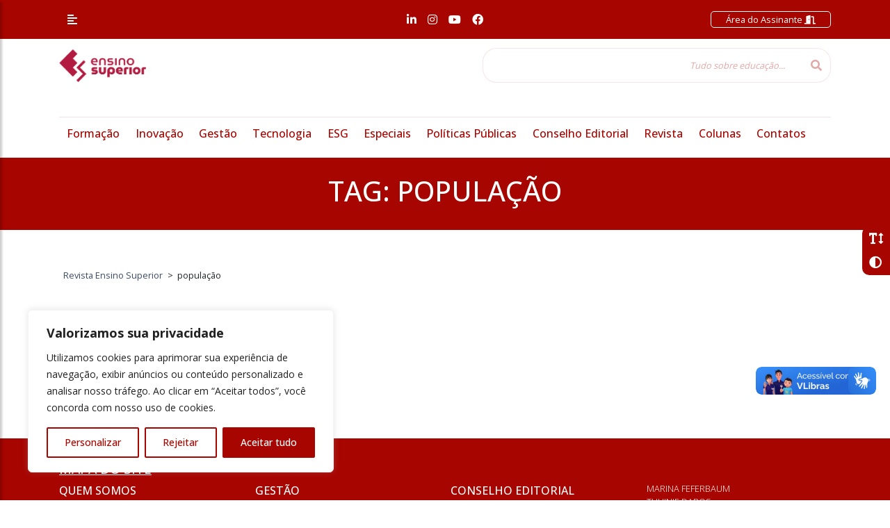

--- FILE ---
content_type: text/html; charset=UTF-8
request_url: https://revistaensinosuperior.com.br/tag/populacao/
body_size: 14950
content:
<!DOCTYPE html>
<html lang="pt-br" xmlns="http://www.w3.org/1999/html">

<head>

    <meta charset="utf-8">
    <meta name="viewport" content="width=device-width, initial-scale=1, shrink-to-fit=no">

    <!-- Facebook Pixel Code -->
    <script>
        !function(f,b,e,v,n,t,s)
        {if(f.fbq)return;n=f.fbq=function(){n.callMethod?
            n.callMethod.apply(n,arguments):n.queue.push(arguments)};
            if(!f._fbq)f._fbq=n;n.push=n;n.loaded=!0;n.version='2.0';
            n.queue=[];t=b.createElement(e);t.async=!0;
            t.src=v;s=b.getElementsByTagName(e)[0];
            s.parentNode.insertBefore(t,s)}(window, document,'script',
            'https://connect.facebook.net/en_US/fbevents.js');
        fbq('init', '1184163483227197');
        fbq('track', 'PageView');
    </script>
    <noscript>
        <img height="1" width="1"
             src="https://www.facebook.com/tr?id=1184163483227197&ev=PageView&noscript=1"/>
    </noscript>
    <!-- End Facebook Pixel Code -->

    <!-- Document Title -->
    <title>Notícias relacionadas a tag &quot;população&quot; | Revista Ensino Superior</title>

    <link rel="shortcut icon" type="image/ico" href="https://revistaensinosuperior.com.br/wp-content/themes/portalv1.0/img/logotipo_vermelho.png">


    <!-- Bootstrap core CSS -->
    <link href="https://revistaensinosuperior.com.br/wp-content/themes/portalv1.0/vendor/bootstrap/css/bootstrap.min.css" rel="stylesheet">

    <!-- Custom fonts for this template -->
    <link href="https://revistaensinosuperior.com.br/wp-content/themes/portalv1.0/vendor/fontawesome-free/css/all.min.css" rel="stylesheet">

    <!-- Custom css for this template -->
    <link href="https://revistaensinosuperior.com.br/wp-content/themes/portalv1.0/vendor/slick/slick.css" rel="stylesheet">
    <link href="https://revistaensinosuperior.com.br/wp-content/themes/portalv1.0/vendor/slick/slick-theme.css" rel="stylesheet">
    <link href="https://revistaensinosuperior.com.br/wp-content/themes/portalv1.0/vendor/animate/animate.css" rel="stylesheet">

    <!-- GOOGLE FONTS -->
    <link href="https://fonts.googleapis.com/css2?family=Open+Sans:wght@300;400;500;600;700;800&display=swap" rel="stylesheet">

    <!-- Our Custom CSS -->
    <link rel="stylesheet" href="https://revistaensinosuperior.com.br/wp-content/themes/portalv1.0/vendor/mCustomScrollbar/style.css?v=5">
    <!-- Scrollbar Custom CSS -->
    <link rel="stylesheet" href="https://revistaensinosuperior.com.br/wp-content/themes/portalv1.0/vendor/mCustomScrollbar/jquery.mCustomScrollbar.min.css">

    <!-- Bootstrap core JavaScript -->
    <script src="https://revistaensinosuperior.com.br/wp-content/themes/portalv1.0/vendor/jquery/jquery-2.2.4.min.js"></script>
    <script src="https://revistaensinosuperior.com.br/wp-content/themes/portalv1.0/vendor/bootstrap/js/bootstrap.bundle.min.js"></script>

    <!-- Custom styles for this template -->
    <link href="https://revistaensinosuperior.com.br/wp-content/themes/portalv1.0/style.css?v=35" rel="stylesheet">

    <meta name='robots' content='index, follow, max-image-preview:large, max-snippet:-1, max-video-preview:-1' />

	<!-- This site is optimized with the Yoast SEO plugin v24.2 - https://yoast.com/wordpress/plugins/seo/ -->
	<link rel="canonical" href="https://revistaensinosuperior.com.br/tag/populacao/" />
	<meta property="og:locale" content="pt_BR" />
	<meta property="og:type" content="article" />
	<meta property="og:title" content="população Archives - Revista Ensino Superior" />
	<meta property="og:url" content="https://revistaensinosuperior.com.br/tag/populacao/" />
	<meta property="og:site_name" content="Revista Ensino Superior" />
	<meta name="twitter:card" content="summary_large_image" />
	<script type="application/ld+json" class="yoast-schema-graph">{"@context":"https://schema.org","@graph":[{"@type":"CollectionPage","@id":"https://revistaensinosuperior.com.br/tag/populacao/","url":"https://revistaensinosuperior.com.br/tag/populacao/","name":"população Archives - Revista Ensino Superior","isPartOf":{"@id":"https://revistaensinosuperior.com.br/#website"},"primaryImageOfPage":{"@id":"https://revistaensinosuperior.com.br/tag/populacao/#primaryimage"},"image":{"@id":"https://revistaensinosuperior.com.br/tag/populacao/#primaryimage"},"thumbnailUrl":"https://revistaensinosuperior.com.br/wp-content/uploads/2016/07/books-1031699_1920.jpg","inLanguage":"pt-BR"},{"@type":"ImageObject","inLanguage":"pt-BR","@id":"https://revistaensinosuperior.com.br/tag/populacao/#primaryimage","url":"https://revistaensinosuperior.com.br/wp-content/uploads/2016/07/books-1031699_1920.jpg","contentUrl":"https://revistaensinosuperior.com.br/wp-content/uploads/2016/07/books-1031699_1920.jpg","width":1920,"height":1082,"caption":"Pixaby"},{"@type":"WebSite","@id":"https://revistaensinosuperior.com.br/#website","url":"https://revistaensinosuperior.com.br/","name":"Revista Ensino Superior","description":"","potentialAction":[{"@type":"SearchAction","target":{"@type":"EntryPoint","urlTemplate":"https://revistaensinosuperior.com.br/?s={search_term_string}"},"query-input":{"@type":"PropertyValueSpecification","valueRequired":true,"valueName":"search_term_string"}}],"inLanguage":"pt-BR"}]}</script>
	<!-- / Yoast SEO plugin. -->


<style id='wp-img-auto-sizes-contain-inline-css' type='text/css'>
img:is([sizes=auto i],[sizes^="auto," i]){contain-intrinsic-size:3000px 1500px}
/*# sourceURL=wp-img-auto-sizes-contain-inline-css */
</style>
<style id='classic-theme-styles-inline-css' type='text/css'>
/*! This file is auto-generated */
.wp-block-button__link{color:#fff;background-color:#32373c;border-radius:9999px;box-shadow:none;text-decoration:none;padding:calc(.667em + 2px) calc(1.333em + 2px);font-size:1.125em}.wp-block-file__button{background:#32373c;color:#fff;text-decoration:none}
/*# sourceURL=/wp-includes/css/classic-themes.min.css */
</style>
<script type="text/javascript" id="cookie-law-info-js-extra">
/* <![CDATA[ */
var _ckyConfig = {"_ipData":[],"_assetsURL":"https://revistaensinosuperior.com.br/wp-content/plugins/cookie-law-info/lite/frontend/images/","_publicURL":"https://revistaensinosuperior.com.br","_expiry":"365","_categories":[{"name":"Necess\u00e1rio","slug":"necessary","isNecessary":true,"ccpaDoNotSell":true,"cookies":[],"active":true,"defaultConsent":{"gdpr":true,"ccpa":true}},{"name":"Funcional","slug":"functional","isNecessary":false,"ccpaDoNotSell":true,"cookies":[],"active":true,"defaultConsent":{"gdpr":false,"ccpa":false}},{"name":"Anal\u00edticos","slug":"analytics","isNecessary":false,"ccpaDoNotSell":true,"cookies":[],"active":true,"defaultConsent":{"gdpr":false,"ccpa":false}},{"name":"Desempenho","slug":"performance","isNecessary":false,"ccpaDoNotSell":true,"cookies":[],"active":true,"defaultConsent":{"gdpr":false,"ccpa":false}},{"name":"An\u00fancio","slug":"advertisement","isNecessary":false,"ccpaDoNotSell":true,"cookies":[],"active":true,"defaultConsent":{"gdpr":false,"ccpa":false}}],"_activeLaw":"gdpr","_rootDomain":"","_block":"1","_showBanner":"1","_bannerConfig":{"settings":{"type":"box","preferenceCenterType":"popup","position":"bottom-left","applicableLaw":"gdpr"},"behaviours":{"reloadBannerOnAccept":false,"loadAnalyticsByDefault":false,"animations":{"onLoad":"animate","onHide":"sticky"}},"config":{"revisitConsent":{"status":true,"tag":"revisit-consent","position":"bottom-left","meta":{"url":"#"},"styles":{"background-color":"#A70600"},"elements":{"title":{"type":"text","tag":"revisit-consent-title","status":true,"styles":{"color":"#0056a7"}}}},"preferenceCenter":{"toggle":{"status":true,"tag":"detail-category-toggle","type":"toggle","states":{"active":{"styles":{"background-color":"#1863DC"}},"inactive":{"styles":{"background-color":"#D0D5D2"}}}}},"categoryPreview":{"status":false,"toggle":{"status":true,"tag":"detail-category-preview-toggle","type":"toggle","states":{"active":{"styles":{"background-color":"#1863DC"}},"inactive":{"styles":{"background-color":"#D0D5D2"}}}}},"videoPlaceholder":{"status":true,"styles":{"background-color":"#000000","border-color":"#000000","color":"#ffffff"}},"readMore":{"status":false,"tag":"readmore-button","type":"link","meta":{"noFollow":true,"newTab":true},"styles":{"color":"#A70600","background-color":"transparent","border-color":"transparent"}},"showMore":{"status":true,"tag":"show-desc-button","type":"button","styles":{"color":"#1863DC"}},"showLess":{"status":true,"tag":"hide-desc-button","type":"button","styles":{"color":"#1863DC"}},"alwaysActive":{"status":true,"tag":"always-active","styles":{"color":"#008000"}},"manualLinks":{"status":true,"tag":"manual-links","type":"link","styles":{"color":"#1863DC"}},"auditTable":{"status":true},"optOption":{"status":true,"toggle":{"status":true,"tag":"optout-option-toggle","type":"toggle","states":{"active":{"styles":{"background-color":"#1863dc"}},"inactive":{"styles":{"background-color":"#FFFFFF"}}}}}}},"_version":"3.3.6","_logConsent":"1","_tags":[{"tag":"accept-button","styles":{"color":"#FFFFFF","background-color":"#A70600","border-color":"#A70600"}},{"tag":"reject-button","styles":{"color":"#A70600","background-color":"transparent","border-color":"#A70600"}},{"tag":"settings-button","styles":{"color":"#A70600","background-color":"transparent","border-color":"#A70600"}},{"tag":"readmore-button","styles":{"color":"#A70600","background-color":"transparent","border-color":"transparent"}},{"tag":"donotsell-button","styles":{"color":"#1863DC","background-color":"transparent","border-color":"transparent"}},{"tag":"show-desc-button","styles":{"color":"#1863DC"}},{"tag":"hide-desc-button","styles":{"color":"#1863DC"}},{"tag":"cky-always-active","styles":[]},{"tag":"cky-link","styles":[]},{"tag":"accept-button","styles":{"color":"#FFFFFF","background-color":"#A70600","border-color":"#A70600"}},{"tag":"revisit-consent","styles":{"background-color":"#A70600"}}],"_shortCodes":[{"key":"cky_readmore","content":"\u003Ca href=\"#\" class=\"cky-policy\" aria-label=\"Pol\u00edtica de Cookies\" target=\"_blank\" rel=\"noopener\" data-cky-tag=\"readmore-button\"\u003EPol\u00edtica de Cookies\u003C/a\u003E","tag":"readmore-button","status":false,"attributes":{"rel":"nofollow","target":"_blank"}},{"key":"cky_show_desc","content":"\u003Cbutton class=\"cky-show-desc-btn\" data-cky-tag=\"show-desc-button\" aria-label=\"Mostrar mais\"\u003EMostrar mais\u003C/button\u003E","tag":"show-desc-button","status":true,"attributes":[]},{"key":"cky_hide_desc","content":"\u003Cbutton class=\"cky-show-desc-btn\" data-cky-tag=\"hide-desc-button\" aria-label=\"Mostrar menos\"\u003EMostrar menos\u003C/button\u003E","tag":"hide-desc-button","status":true,"attributes":[]},{"key":"cky_optout_show_desc","content":"[cky_optout_show_desc]","tag":"optout-show-desc-button","status":true,"attributes":[]},{"key":"cky_optout_hide_desc","content":"[cky_optout_hide_desc]","tag":"optout-hide-desc-button","status":true,"attributes":[]},{"key":"cky_category_toggle_label","content":"[cky_{{status}}_category_label] [cky_preference_{{category_slug}}_title]","tag":"","status":true,"attributes":[]},{"key":"cky_enable_category_label","content":"Habilitar","tag":"","status":true,"attributes":[]},{"key":"cky_disable_category_label","content":"Desabilitar","tag":"","status":true,"attributes":[]},{"key":"cky_video_placeholder","content":"\u003Cdiv class=\"video-placeholder-normal\" data-cky-tag=\"video-placeholder\" id=\"[UNIQUEID]\"\u003E\u003Cp class=\"video-placeholder-text-normal\" data-cky-tag=\"placeholder-title\"\u003EPor favor, aceite o consentimento do cookie\u003C/p\u003E\u003C/div\u003E","tag":"","status":true,"attributes":[]},{"key":"cky_enable_optout_label","content":"Habilitar","tag":"","status":true,"attributes":[]},{"key":"cky_disable_optout_label","content":"Desabilitar","tag":"","status":true,"attributes":[]},{"key":"cky_optout_toggle_label","content":"[cky_{{status}}_optout_label] [cky_optout_option_title]","tag":"","status":true,"attributes":[]},{"key":"cky_optout_option_title","content":"N\u00e3o venda ou compartilhe minhas informa\u00e7\u00f5es pessoais","tag":"","status":true,"attributes":[]},{"key":"cky_optout_close_label","content":"Fechar","tag":"","status":true,"attributes":[]},{"key":"cky_preference_close_label","content":"Fechar","tag":"","status":true,"attributes":[]}],"_rtl":"","_language":"pt-br","_providersToBlock":[]};
var _ckyStyles = {"css":".cky-overlay{background: #000000; opacity: 0.4; position: fixed; top: 0; left: 0; width: 100%; height: 100%; z-index: 99999999;}.cky-hide{display: none;}.cky-btn-revisit-wrapper{display: flex; align-items: center; justify-content: center; background: #0056a7; width: 45px; height: 45px; border-radius: 50%; position: fixed; z-index: 999999; cursor: pointer;}.cky-revisit-bottom-left{bottom: 15px; left: 15px;}.cky-revisit-bottom-right{bottom: 15px; right: 15px;}.cky-btn-revisit-wrapper .cky-btn-revisit{display: flex; align-items: center; justify-content: center; background: none; border: none; cursor: pointer; position: relative; margin: 0; padding: 0;}.cky-btn-revisit-wrapper .cky-btn-revisit img{max-width: fit-content; margin: 0; height: 30px; width: 30px;}.cky-revisit-bottom-left:hover::before{content: attr(data-tooltip); position: absolute; background: #4e4b66; color: #ffffff; left: calc(100% + 7px); font-size: 12px; line-height: 16px; width: max-content; padding: 4px 8px; border-radius: 4px;}.cky-revisit-bottom-left:hover::after{position: absolute; content: \"\"; border: 5px solid transparent; left: calc(100% + 2px); border-left-width: 0; border-right-color: #4e4b66;}.cky-revisit-bottom-right:hover::before{content: attr(data-tooltip); position: absolute; background: #4e4b66; color: #ffffff; right: calc(100% + 7px); font-size: 12px; line-height: 16px; width: max-content; padding: 4px 8px; border-radius: 4px;}.cky-revisit-bottom-right:hover::after{position: absolute; content: \"\"; border: 5px solid transparent; right: calc(100% + 2px); border-right-width: 0; border-left-color: #4e4b66;}.cky-revisit-hide{display: none;}.cky-consent-container{position: fixed; width: 440px; box-sizing: border-box; z-index: 9999999; border-radius: 6px;}.cky-consent-container .cky-consent-bar{background: #ffffff; border: 1px solid; padding: 20px 26px; box-shadow: 0 -1px 10px 0 #acabab4d; border-radius: 6px;}.cky-box-bottom-left{bottom: 40px; left: 40px;}.cky-box-bottom-right{bottom: 40px; right: 40px;}.cky-box-top-left{top: 40px; left: 40px;}.cky-box-top-right{top: 40px; right: 40px;}.cky-custom-brand-logo-wrapper .cky-custom-brand-logo{width: 100px; height: auto; margin: 0 0 12px 0;}.cky-notice .cky-title{color: #212121; font-weight: 700; font-size: 18px; line-height: 24px; margin: 0 0 12px 0;}.cky-notice-des *,.cky-preference-content-wrapper *,.cky-accordion-header-des *,.cky-gpc-wrapper .cky-gpc-desc *{font-size: 14px;}.cky-notice-des{color: #212121; font-size: 14px; line-height: 24px; font-weight: 400;}.cky-notice-des img{height: 25px; width: 25px;}.cky-consent-bar .cky-notice-des p,.cky-gpc-wrapper .cky-gpc-desc p,.cky-preference-body-wrapper .cky-preference-content-wrapper p,.cky-accordion-header-wrapper .cky-accordion-header-des p,.cky-cookie-des-table li div:last-child p{color: inherit; margin-top: 0; overflow-wrap: break-word;}.cky-notice-des P:last-child,.cky-preference-content-wrapper p:last-child,.cky-cookie-des-table li div:last-child p:last-child,.cky-gpc-wrapper .cky-gpc-desc p:last-child{margin-bottom: 0;}.cky-notice-des a.cky-policy,.cky-notice-des button.cky-policy{font-size: 14px; color: #1863dc; white-space: nowrap; cursor: pointer; background: transparent; border: 1px solid; text-decoration: underline;}.cky-notice-des button.cky-policy{padding: 0;}.cky-notice-des a.cky-policy:focus-visible,.cky-notice-des button.cky-policy:focus-visible,.cky-preference-content-wrapper .cky-show-desc-btn:focus-visible,.cky-accordion-header .cky-accordion-btn:focus-visible,.cky-preference-header .cky-btn-close:focus-visible,.cky-switch input[type=\"checkbox\"]:focus-visible,.cky-footer-wrapper a:focus-visible,.cky-btn:focus-visible{outline: 2px solid #1863dc; outline-offset: 2px;}.cky-btn:focus:not(:focus-visible),.cky-accordion-header .cky-accordion-btn:focus:not(:focus-visible),.cky-preference-content-wrapper .cky-show-desc-btn:focus:not(:focus-visible),.cky-btn-revisit-wrapper .cky-btn-revisit:focus:not(:focus-visible),.cky-preference-header .cky-btn-close:focus:not(:focus-visible),.cky-consent-bar .cky-banner-btn-close:focus:not(:focus-visible){outline: 0;}button.cky-show-desc-btn:not(:hover):not(:active){color: #1863dc; background: transparent;}button.cky-accordion-btn:not(:hover):not(:active),button.cky-banner-btn-close:not(:hover):not(:active),button.cky-btn-revisit:not(:hover):not(:active),button.cky-btn-close:not(:hover):not(:active){background: transparent;}.cky-consent-bar button:hover,.cky-modal.cky-modal-open button:hover,.cky-consent-bar button:focus,.cky-modal.cky-modal-open button:focus{text-decoration: none;}.cky-notice-btn-wrapper{display: flex; justify-content: flex-start; align-items: center; flex-wrap: wrap; margin-top: 16px;}.cky-notice-btn-wrapper .cky-btn{text-shadow: none; box-shadow: none;}.cky-btn{flex: auto; max-width: 100%; font-size: 14px; font-family: inherit; line-height: 24px; padding: 8px; font-weight: 500; margin: 0 8px 0 0; border-radius: 2px; cursor: pointer; text-align: center; text-transform: none; min-height: 0;}.cky-btn:hover{opacity: 0.8;}.cky-btn-customize{color: #1863dc; background: transparent; border: 2px solid #1863dc;}.cky-btn-reject{color: #1863dc; background: transparent; border: 2px solid #1863dc;}.cky-btn-accept{background: #1863dc; color: #ffffff; border: 2px solid #1863dc;}.cky-btn:last-child{margin-right: 0;}@media (max-width: 576px){.cky-box-bottom-left{bottom: 0; left: 0;}.cky-box-bottom-right{bottom: 0; right: 0;}.cky-box-top-left{top: 0; left: 0;}.cky-box-top-right{top: 0; right: 0;}}@media (max-width: 440px){.cky-box-bottom-left, .cky-box-bottom-right, .cky-box-top-left, .cky-box-top-right{width: 100%; max-width: 100%;}.cky-consent-container .cky-consent-bar{padding: 20px 0;}.cky-custom-brand-logo-wrapper, .cky-notice .cky-title, .cky-notice-des, .cky-notice-btn-wrapper{padding: 0 24px;}.cky-notice-des{max-height: 40vh; overflow-y: scroll;}.cky-notice-btn-wrapper{flex-direction: column; margin-top: 0;}.cky-btn{width: 100%; margin: 10px 0 0 0;}.cky-notice-btn-wrapper .cky-btn-customize{order: 2;}.cky-notice-btn-wrapper .cky-btn-reject{order: 3;}.cky-notice-btn-wrapper .cky-btn-accept{order: 1; margin-top: 16px;}}@media (max-width: 352px){.cky-notice .cky-title{font-size: 16px;}.cky-notice-des *{font-size: 12px;}.cky-notice-des, .cky-btn{font-size: 12px;}}.cky-modal.cky-modal-open{display: flex; visibility: visible; -webkit-transform: translate(-50%, -50%); -moz-transform: translate(-50%, -50%); -ms-transform: translate(-50%, -50%); -o-transform: translate(-50%, -50%); transform: translate(-50%, -50%); top: 50%; left: 50%; transition: all 1s ease;}.cky-modal{box-shadow: 0 32px 68px rgba(0, 0, 0, 0.3); margin: 0 auto; position: fixed; max-width: 100%; background: #ffffff; top: 50%; box-sizing: border-box; border-radius: 6px; z-index: 999999999; color: #212121; -webkit-transform: translate(-50%, 100%); -moz-transform: translate(-50%, 100%); -ms-transform: translate(-50%, 100%); -o-transform: translate(-50%, 100%); transform: translate(-50%, 100%); visibility: hidden; transition: all 0s ease;}.cky-preference-center{max-height: 79vh; overflow: hidden; width: 845px; overflow: hidden; flex: 1 1 0; display: flex; flex-direction: column; border-radius: 6px;}.cky-preference-header{display: flex; align-items: center; justify-content: space-between; padding: 22px 24px; border-bottom: 1px solid;}.cky-preference-header .cky-preference-title{font-size: 18px; font-weight: 700; line-height: 24px;}.cky-preference-header .cky-btn-close{margin: 0; cursor: pointer; vertical-align: middle; padding: 0; background: none; border: none; width: auto; height: auto; min-height: 0; line-height: 0; text-shadow: none; box-shadow: none;}.cky-preference-header .cky-btn-close img{margin: 0; height: 10px; width: 10px;}.cky-preference-body-wrapper{padding: 0 24px; flex: 1; overflow: auto; box-sizing: border-box;}.cky-preference-content-wrapper,.cky-gpc-wrapper .cky-gpc-desc{font-size: 14px; line-height: 24px; font-weight: 400; padding: 12px 0;}.cky-preference-content-wrapper{border-bottom: 1px solid;}.cky-preference-content-wrapper img{height: 25px; width: 25px;}.cky-preference-content-wrapper .cky-show-desc-btn{font-size: 14px; font-family: inherit; color: #1863dc; text-decoration: none; line-height: 24px; padding: 0; margin: 0; white-space: nowrap; cursor: pointer; background: transparent; border-color: transparent; text-transform: none; min-height: 0; text-shadow: none; box-shadow: none;}.cky-accordion-wrapper{margin-bottom: 10px;}.cky-accordion{border-bottom: 1px solid;}.cky-accordion:last-child{border-bottom: none;}.cky-accordion .cky-accordion-item{display: flex; margin-top: 10px;}.cky-accordion .cky-accordion-body{display: none;}.cky-accordion.cky-accordion-active .cky-accordion-body{display: block; padding: 0 22px; margin-bottom: 16px;}.cky-accordion-header-wrapper{cursor: pointer; width: 100%;}.cky-accordion-item .cky-accordion-header{display: flex; justify-content: space-between; align-items: center;}.cky-accordion-header .cky-accordion-btn{font-size: 16px; font-family: inherit; color: #212121; line-height: 24px; background: none; border: none; font-weight: 700; padding: 0; margin: 0; cursor: pointer; text-transform: none; min-height: 0; text-shadow: none; box-shadow: none;}.cky-accordion-header .cky-always-active{color: #008000; font-weight: 600; line-height: 24px; font-size: 14px;}.cky-accordion-header-des{font-size: 14px; line-height: 24px; margin: 10px 0 16px 0;}.cky-accordion-chevron{margin-right: 22px; position: relative; cursor: pointer;}.cky-accordion-chevron-hide{display: none;}.cky-accordion .cky-accordion-chevron i::before{content: \"\"; position: absolute; border-right: 1.4px solid; border-bottom: 1.4px solid; border-color: inherit; height: 6px; width: 6px; -webkit-transform: rotate(-45deg); -moz-transform: rotate(-45deg); -ms-transform: rotate(-45deg); -o-transform: rotate(-45deg); transform: rotate(-45deg); transition: all 0.2s ease-in-out; top: 8px;}.cky-accordion.cky-accordion-active .cky-accordion-chevron i::before{-webkit-transform: rotate(45deg); -moz-transform: rotate(45deg); -ms-transform: rotate(45deg); -o-transform: rotate(45deg); transform: rotate(45deg);}.cky-audit-table{background: #f4f4f4; border-radius: 6px;}.cky-audit-table .cky-empty-cookies-text{color: inherit; font-size: 12px; line-height: 24px; margin: 0; padding: 10px;}.cky-audit-table .cky-cookie-des-table{font-size: 12px; line-height: 24px; font-weight: normal; padding: 15px 10px; border-bottom: 1px solid; border-bottom-color: inherit; margin: 0;}.cky-audit-table .cky-cookie-des-table:last-child{border-bottom: none;}.cky-audit-table .cky-cookie-des-table li{list-style-type: none; display: flex; padding: 3px 0;}.cky-audit-table .cky-cookie-des-table li:first-child{padding-top: 0;}.cky-cookie-des-table li div:first-child{width: 100px; font-weight: 600; word-break: break-word; word-wrap: break-word;}.cky-cookie-des-table li div:last-child{flex: 1; word-break: break-word; word-wrap: break-word; margin-left: 8px;}.cky-footer-shadow{display: block; width: 100%; height: 40px; background: linear-gradient(180deg, rgba(255, 255, 255, 0) 0%, #ffffff 100%); position: absolute; bottom: calc(100% - 1px);}.cky-footer-wrapper{position: relative;}.cky-prefrence-btn-wrapper{display: flex; flex-wrap: wrap; align-items: center; justify-content: center; padding: 22px 24px; border-top: 1px solid;}.cky-prefrence-btn-wrapper .cky-btn{flex: auto; max-width: 100%; text-shadow: none; box-shadow: none;}.cky-btn-preferences{color: #1863dc; background: transparent; border: 2px solid #1863dc;}.cky-preference-header,.cky-preference-body-wrapper,.cky-preference-content-wrapper,.cky-accordion-wrapper,.cky-accordion,.cky-accordion-wrapper,.cky-footer-wrapper,.cky-prefrence-btn-wrapper{border-color: inherit;}@media (max-width: 845px){.cky-modal{max-width: calc(100% - 16px);}}@media (max-width: 576px){.cky-modal{max-width: 100%;}.cky-preference-center{max-height: 100vh;}.cky-prefrence-btn-wrapper{flex-direction: column;}.cky-accordion.cky-accordion-active .cky-accordion-body{padding-right: 0;}.cky-prefrence-btn-wrapper .cky-btn{width: 100%; margin: 10px 0 0 0;}.cky-prefrence-btn-wrapper .cky-btn-reject{order: 3;}.cky-prefrence-btn-wrapper .cky-btn-accept{order: 1; margin-top: 0;}.cky-prefrence-btn-wrapper .cky-btn-preferences{order: 2;}}@media (max-width: 425px){.cky-accordion-chevron{margin-right: 15px;}.cky-notice-btn-wrapper{margin-top: 0;}.cky-accordion.cky-accordion-active .cky-accordion-body{padding: 0 15px;}}@media (max-width: 352px){.cky-preference-header .cky-preference-title{font-size: 16px;}.cky-preference-header{padding: 16px 24px;}.cky-preference-content-wrapper *, .cky-accordion-header-des *{font-size: 12px;}.cky-preference-content-wrapper, .cky-preference-content-wrapper .cky-show-more, .cky-accordion-header .cky-always-active, .cky-accordion-header-des, .cky-preference-content-wrapper .cky-show-desc-btn, .cky-notice-des a.cky-policy{font-size: 12px;}.cky-accordion-header .cky-accordion-btn{font-size: 14px;}}.cky-switch{display: flex;}.cky-switch input[type=\"checkbox\"]{position: relative; width: 44px; height: 24px; margin: 0; background: #d0d5d2; -webkit-appearance: none; border-radius: 50px; cursor: pointer; outline: 0; border: none; top: 0;}.cky-switch input[type=\"checkbox\"]:checked{background: #1863dc;}.cky-switch input[type=\"checkbox\"]:before{position: absolute; content: \"\"; height: 20px; width: 20px; left: 2px; bottom: 2px; border-radius: 50%; background-color: white; -webkit-transition: 0.4s; transition: 0.4s; margin: 0;}.cky-switch input[type=\"checkbox\"]:after{display: none;}.cky-switch input[type=\"checkbox\"]:checked:before{-webkit-transform: translateX(20px); -ms-transform: translateX(20px); transform: translateX(20px);}@media (max-width: 425px){.cky-switch input[type=\"checkbox\"]{width: 38px; height: 21px;}.cky-switch input[type=\"checkbox\"]:before{height: 17px; width: 17px;}.cky-switch input[type=\"checkbox\"]:checked:before{-webkit-transform: translateX(17px); -ms-transform: translateX(17px); transform: translateX(17px);}}.cky-consent-bar .cky-banner-btn-close{position: absolute; right: 9px; top: 5px; background: none; border: none; cursor: pointer; padding: 0; margin: 0; min-height: 0; line-height: 0; height: auto; width: auto; text-shadow: none; box-shadow: none;}.cky-consent-bar .cky-banner-btn-close img{height: 9px; width: 9px; margin: 0;}.cky-notice-group{font-size: 14px; line-height: 24px; font-weight: 400; color: #212121;}.cky-notice-btn-wrapper .cky-btn-do-not-sell{font-size: 14px; line-height: 24px; padding: 6px 0; margin: 0; font-weight: 500; background: none; border-radius: 2px; border: none; cursor: pointer; text-align: left; color: #1863dc; background: transparent; border-color: transparent; box-shadow: none; text-shadow: none;}.cky-consent-bar .cky-banner-btn-close:focus-visible,.cky-notice-btn-wrapper .cky-btn-do-not-sell:focus-visible,.cky-opt-out-btn-wrapper .cky-btn:focus-visible,.cky-opt-out-checkbox-wrapper input[type=\"checkbox\"].cky-opt-out-checkbox:focus-visible{outline: 2px solid #1863dc; outline-offset: 2px;}@media (max-width: 440px){.cky-consent-container{width: 100%;}}@media (max-width: 352px){.cky-notice-des a.cky-policy, .cky-notice-btn-wrapper .cky-btn-do-not-sell{font-size: 12px;}}.cky-opt-out-wrapper{padding: 12px 0;}.cky-opt-out-wrapper .cky-opt-out-checkbox-wrapper{display: flex; align-items: center;}.cky-opt-out-checkbox-wrapper .cky-opt-out-checkbox-label{font-size: 16px; font-weight: 700; line-height: 24px; margin: 0 0 0 12px; cursor: pointer;}.cky-opt-out-checkbox-wrapper input[type=\"checkbox\"].cky-opt-out-checkbox{background-color: #ffffff; border: 1px solid black; width: 20px; height: 18.5px; margin: 0; -webkit-appearance: none; position: relative; display: flex; align-items: center; justify-content: center; border-radius: 2px; cursor: pointer;}.cky-opt-out-checkbox-wrapper input[type=\"checkbox\"].cky-opt-out-checkbox:checked{background-color: #1863dc; border: none;}.cky-opt-out-checkbox-wrapper input[type=\"checkbox\"].cky-opt-out-checkbox:checked::after{left: 6px; bottom: 4px; width: 7px; height: 13px; border: solid #ffffff; border-width: 0 3px 3px 0; border-radius: 2px; -webkit-transform: rotate(45deg); -ms-transform: rotate(45deg); transform: rotate(45deg); content: \"\"; position: absolute; box-sizing: border-box;}.cky-opt-out-checkbox-wrapper.cky-disabled .cky-opt-out-checkbox-label,.cky-opt-out-checkbox-wrapper.cky-disabled input[type=\"checkbox\"].cky-opt-out-checkbox{cursor: no-drop;}.cky-gpc-wrapper{margin: 0 0 0 32px;}.cky-footer-wrapper .cky-opt-out-btn-wrapper{display: flex; flex-wrap: wrap; align-items: center; justify-content: center; padding: 22px 24px;}.cky-opt-out-btn-wrapper .cky-btn{flex: auto; max-width: 100%; text-shadow: none; box-shadow: none;}.cky-opt-out-btn-wrapper .cky-btn-cancel{border: 1px solid #dedfe0; background: transparent; color: #858585;}.cky-opt-out-btn-wrapper .cky-btn-confirm{background: #1863dc; color: #ffffff; border: 1px solid #1863dc;}@media (max-width: 352px){.cky-opt-out-checkbox-wrapper .cky-opt-out-checkbox-label{font-size: 14px;}.cky-gpc-wrapper .cky-gpc-desc, .cky-gpc-wrapper .cky-gpc-desc *{font-size: 12px;}.cky-opt-out-checkbox-wrapper input[type=\"checkbox\"].cky-opt-out-checkbox{width: 16px; height: 16px;}.cky-opt-out-checkbox-wrapper input[type=\"checkbox\"].cky-opt-out-checkbox:checked::after{left: 5px; bottom: 4px; width: 3px; height: 9px;}.cky-gpc-wrapper{margin: 0 0 0 28px;}}.video-placeholder-youtube{background-size: 100% 100%; background-position: center; background-repeat: no-repeat; background-color: #b2b0b059; position: relative; display: flex; align-items: center; justify-content: center; max-width: 100%;}.video-placeholder-text-youtube{text-align: center; align-items: center; padding: 10px 16px; background-color: #000000cc; color: #ffffff; border: 1px solid; border-radius: 2px; cursor: pointer;}.video-placeholder-normal{background-image: url(\"/wp-content/plugins/cookie-law-info/lite/frontend/images/placeholder.svg\"); background-size: 80px; background-position: center; background-repeat: no-repeat; background-color: #b2b0b059; position: relative; display: flex; align-items: flex-end; justify-content: center; max-width: 100%;}.video-placeholder-text-normal{align-items: center; padding: 10px 16px; text-align: center; border: 1px solid; border-radius: 2px; cursor: pointer;}.cky-rtl{direction: rtl; text-align: right;}.cky-rtl .cky-banner-btn-close{left: 9px; right: auto;}.cky-rtl .cky-notice-btn-wrapper .cky-btn:last-child{margin-right: 8px;}.cky-rtl .cky-notice-btn-wrapper .cky-btn:first-child{margin-right: 0;}.cky-rtl .cky-notice-btn-wrapper{margin-left: 0; margin-right: 15px;}.cky-rtl .cky-prefrence-btn-wrapper .cky-btn{margin-right: 8px;}.cky-rtl .cky-prefrence-btn-wrapper .cky-btn:first-child{margin-right: 0;}.cky-rtl .cky-accordion .cky-accordion-chevron i::before{border: none; border-left: 1.4px solid; border-top: 1.4px solid; left: 12px;}.cky-rtl .cky-accordion.cky-accordion-active .cky-accordion-chevron i::before{-webkit-transform: rotate(-135deg); -moz-transform: rotate(-135deg); -ms-transform: rotate(-135deg); -o-transform: rotate(-135deg); transform: rotate(-135deg);}@media (max-width: 768px){.cky-rtl .cky-notice-btn-wrapper{margin-right: 0;}}@media (max-width: 576px){.cky-rtl .cky-notice-btn-wrapper .cky-btn:last-child{margin-right: 0;}.cky-rtl .cky-prefrence-btn-wrapper .cky-btn{margin-right: 0;}.cky-rtl .cky-accordion.cky-accordion-active .cky-accordion-body{padding: 0 22px 0 0;}}@media (max-width: 425px){.cky-rtl .cky-accordion.cky-accordion-active .cky-accordion-body{padding: 0 15px 0 0;}}.cky-rtl .cky-opt-out-btn-wrapper .cky-btn{margin-right: 12px;}.cky-rtl .cky-opt-out-btn-wrapper .cky-btn:first-child{margin-right: 0;}.cky-rtl .cky-opt-out-checkbox-wrapper .cky-opt-out-checkbox-label{margin: 0 12px 0 0;}"};
//# sourceURL=cookie-law-info-js-extra
/* ]]> */
</script>
<script type="text/javascript" src="https://revistaensinosuperior.com.br/wp-content/plugins/cookie-law-info/lite/frontend/js/script.min.js?ver=3.3.6" id="cookie-law-info-js"></script>
<meta name="generator" content="WordPress 6.9" />
<style id="cky-style-inline">[data-cky-tag]{visibility:hidden;}</style><link rel="icon" href="https://revistaensinosuperior.com.br/wp-content/uploads/2025/09/cropped-logotipo_vermelho-32x32.png" sizes="32x32" />
<link rel="icon" href="https://revistaensinosuperior.com.br/wp-content/uploads/2025/09/cropped-logotipo_vermelho-192x192.png" sizes="192x192" />
<link rel="apple-touch-icon" href="https://revistaensinosuperior.com.br/wp-content/uploads/2025/09/cropped-logotipo_vermelho-180x180.png" />
<meta name="msapplication-TileImage" content="https://revistaensinosuperior.com.br/wp-content/uploads/2025/09/cropped-logotipo_vermelho-270x270.png" />

    <!-- Google tag (gtag.js) -->
    <script async src="https://www.googletagmanager.com/gtag/js?id=G-64TLFWV6VX"></script>
    <script>
        window.dataLayer = window.dataLayer || [];
        function gtag(){dataLayer.push(arguments);}
        gtag('js', new Date());

        gtag('config', 'G-64TLFWV6VX');
    </script>

    <!-- Google Tag Manager -->
    <script>(function(w,d,s,l,i){w[l]=w[l]||[];w[l].push({'gtm.start':
                new Date().getTime(),event:'gtm.js'});var f=d.getElementsByTagName(s)[0],
            j=d.createElement(s),dl=l!='dataLayer'?'&l='+l:'';j.async=true;j.src=
            'https://www.googletagmanager.com/gtm.js?id='+i+dl;f.parentNode.insertBefore(j,f);
        })(window,document,'script','dataLayer','GTM-KWDSFQ2');</script>
    <!-- End Google Tag Manager -->

<style id='global-styles-inline-css' type='text/css'>
:root{--wp--preset--aspect-ratio--square: 1;--wp--preset--aspect-ratio--4-3: 4/3;--wp--preset--aspect-ratio--3-4: 3/4;--wp--preset--aspect-ratio--3-2: 3/2;--wp--preset--aspect-ratio--2-3: 2/3;--wp--preset--aspect-ratio--16-9: 16/9;--wp--preset--aspect-ratio--9-16: 9/16;--wp--preset--color--black: #000000;--wp--preset--color--cyan-bluish-gray: #abb8c3;--wp--preset--color--white: #ffffff;--wp--preset--color--pale-pink: #f78da7;--wp--preset--color--vivid-red: #cf2e2e;--wp--preset--color--luminous-vivid-orange: #ff6900;--wp--preset--color--luminous-vivid-amber: #fcb900;--wp--preset--color--light-green-cyan: #7bdcb5;--wp--preset--color--vivid-green-cyan: #00d084;--wp--preset--color--pale-cyan-blue: #8ed1fc;--wp--preset--color--vivid-cyan-blue: #0693e3;--wp--preset--color--vivid-purple: #9b51e0;--wp--preset--gradient--vivid-cyan-blue-to-vivid-purple: linear-gradient(135deg,rgb(6,147,227) 0%,rgb(155,81,224) 100%);--wp--preset--gradient--light-green-cyan-to-vivid-green-cyan: linear-gradient(135deg,rgb(122,220,180) 0%,rgb(0,208,130) 100%);--wp--preset--gradient--luminous-vivid-amber-to-luminous-vivid-orange: linear-gradient(135deg,rgb(252,185,0) 0%,rgb(255,105,0) 100%);--wp--preset--gradient--luminous-vivid-orange-to-vivid-red: linear-gradient(135deg,rgb(255,105,0) 0%,rgb(207,46,46) 100%);--wp--preset--gradient--very-light-gray-to-cyan-bluish-gray: linear-gradient(135deg,rgb(238,238,238) 0%,rgb(169,184,195) 100%);--wp--preset--gradient--cool-to-warm-spectrum: linear-gradient(135deg,rgb(74,234,220) 0%,rgb(151,120,209) 20%,rgb(207,42,186) 40%,rgb(238,44,130) 60%,rgb(251,105,98) 80%,rgb(254,248,76) 100%);--wp--preset--gradient--blush-light-purple: linear-gradient(135deg,rgb(255,206,236) 0%,rgb(152,150,240) 100%);--wp--preset--gradient--blush-bordeaux: linear-gradient(135deg,rgb(254,205,165) 0%,rgb(254,45,45) 50%,rgb(107,0,62) 100%);--wp--preset--gradient--luminous-dusk: linear-gradient(135deg,rgb(255,203,112) 0%,rgb(199,81,192) 50%,rgb(65,88,208) 100%);--wp--preset--gradient--pale-ocean: linear-gradient(135deg,rgb(255,245,203) 0%,rgb(182,227,212) 50%,rgb(51,167,181) 100%);--wp--preset--gradient--electric-grass: linear-gradient(135deg,rgb(202,248,128) 0%,rgb(113,206,126) 100%);--wp--preset--gradient--midnight: linear-gradient(135deg,rgb(2,3,129) 0%,rgb(40,116,252) 100%);--wp--preset--font-size--small: 13px;--wp--preset--font-size--medium: 20px;--wp--preset--font-size--large: 36px;--wp--preset--font-size--x-large: 42px;--wp--preset--spacing--20: 0.44rem;--wp--preset--spacing--30: 0.67rem;--wp--preset--spacing--40: 1rem;--wp--preset--spacing--50: 1.5rem;--wp--preset--spacing--60: 2.25rem;--wp--preset--spacing--70: 3.38rem;--wp--preset--spacing--80: 5.06rem;--wp--preset--shadow--natural: 6px 6px 9px rgba(0, 0, 0, 0.2);--wp--preset--shadow--deep: 12px 12px 50px rgba(0, 0, 0, 0.4);--wp--preset--shadow--sharp: 6px 6px 0px rgba(0, 0, 0, 0.2);--wp--preset--shadow--outlined: 6px 6px 0px -3px rgb(255, 255, 255), 6px 6px rgb(0, 0, 0);--wp--preset--shadow--crisp: 6px 6px 0px rgb(0, 0, 0);}:where(.is-layout-flex){gap: 0.5em;}:where(.is-layout-grid){gap: 0.5em;}body .is-layout-flex{display: flex;}.is-layout-flex{flex-wrap: wrap;align-items: center;}.is-layout-flex > :is(*, div){margin: 0;}body .is-layout-grid{display: grid;}.is-layout-grid > :is(*, div){margin: 0;}:where(.wp-block-columns.is-layout-flex){gap: 2em;}:where(.wp-block-columns.is-layout-grid){gap: 2em;}:where(.wp-block-post-template.is-layout-flex){gap: 1.25em;}:where(.wp-block-post-template.is-layout-grid){gap: 1.25em;}.has-black-color{color: var(--wp--preset--color--black) !important;}.has-cyan-bluish-gray-color{color: var(--wp--preset--color--cyan-bluish-gray) !important;}.has-white-color{color: var(--wp--preset--color--white) !important;}.has-pale-pink-color{color: var(--wp--preset--color--pale-pink) !important;}.has-vivid-red-color{color: var(--wp--preset--color--vivid-red) !important;}.has-luminous-vivid-orange-color{color: var(--wp--preset--color--luminous-vivid-orange) !important;}.has-luminous-vivid-amber-color{color: var(--wp--preset--color--luminous-vivid-amber) !important;}.has-light-green-cyan-color{color: var(--wp--preset--color--light-green-cyan) !important;}.has-vivid-green-cyan-color{color: var(--wp--preset--color--vivid-green-cyan) !important;}.has-pale-cyan-blue-color{color: var(--wp--preset--color--pale-cyan-blue) !important;}.has-vivid-cyan-blue-color{color: var(--wp--preset--color--vivid-cyan-blue) !important;}.has-vivid-purple-color{color: var(--wp--preset--color--vivid-purple) !important;}.has-black-background-color{background-color: var(--wp--preset--color--black) !important;}.has-cyan-bluish-gray-background-color{background-color: var(--wp--preset--color--cyan-bluish-gray) !important;}.has-white-background-color{background-color: var(--wp--preset--color--white) !important;}.has-pale-pink-background-color{background-color: var(--wp--preset--color--pale-pink) !important;}.has-vivid-red-background-color{background-color: var(--wp--preset--color--vivid-red) !important;}.has-luminous-vivid-orange-background-color{background-color: var(--wp--preset--color--luminous-vivid-orange) !important;}.has-luminous-vivid-amber-background-color{background-color: var(--wp--preset--color--luminous-vivid-amber) !important;}.has-light-green-cyan-background-color{background-color: var(--wp--preset--color--light-green-cyan) !important;}.has-vivid-green-cyan-background-color{background-color: var(--wp--preset--color--vivid-green-cyan) !important;}.has-pale-cyan-blue-background-color{background-color: var(--wp--preset--color--pale-cyan-blue) !important;}.has-vivid-cyan-blue-background-color{background-color: var(--wp--preset--color--vivid-cyan-blue) !important;}.has-vivid-purple-background-color{background-color: var(--wp--preset--color--vivid-purple) !important;}.has-black-border-color{border-color: var(--wp--preset--color--black) !important;}.has-cyan-bluish-gray-border-color{border-color: var(--wp--preset--color--cyan-bluish-gray) !important;}.has-white-border-color{border-color: var(--wp--preset--color--white) !important;}.has-pale-pink-border-color{border-color: var(--wp--preset--color--pale-pink) !important;}.has-vivid-red-border-color{border-color: var(--wp--preset--color--vivid-red) !important;}.has-luminous-vivid-orange-border-color{border-color: var(--wp--preset--color--luminous-vivid-orange) !important;}.has-luminous-vivid-amber-border-color{border-color: var(--wp--preset--color--luminous-vivid-amber) !important;}.has-light-green-cyan-border-color{border-color: var(--wp--preset--color--light-green-cyan) !important;}.has-vivid-green-cyan-border-color{border-color: var(--wp--preset--color--vivid-green-cyan) !important;}.has-pale-cyan-blue-border-color{border-color: var(--wp--preset--color--pale-cyan-blue) !important;}.has-vivid-cyan-blue-border-color{border-color: var(--wp--preset--color--vivid-cyan-blue) !important;}.has-vivid-purple-border-color{border-color: var(--wp--preset--color--vivid-purple) !important;}.has-vivid-cyan-blue-to-vivid-purple-gradient-background{background: var(--wp--preset--gradient--vivid-cyan-blue-to-vivid-purple) !important;}.has-light-green-cyan-to-vivid-green-cyan-gradient-background{background: var(--wp--preset--gradient--light-green-cyan-to-vivid-green-cyan) !important;}.has-luminous-vivid-amber-to-luminous-vivid-orange-gradient-background{background: var(--wp--preset--gradient--luminous-vivid-amber-to-luminous-vivid-orange) !important;}.has-luminous-vivid-orange-to-vivid-red-gradient-background{background: var(--wp--preset--gradient--luminous-vivid-orange-to-vivid-red) !important;}.has-very-light-gray-to-cyan-bluish-gray-gradient-background{background: var(--wp--preset--gradient--very-light-gray-to-cyan-bluish-gray) !important;}.has-cool-to-warm-spectrum-gradient-background{background: var(--wp--preset--gradient--cool-to-warm-spectrum) !important;}.has-blush-light-purple-gradient-background{background: var(--wp--preset--gradient--blush-light-purple) !important;}.has-blush-bordeaux-gradient-background{background: var(--wp--preset--gradient--blush-bordeaux) !important;}.has-luminous-dusk-gradient-background{background: var(--wp--preset--gradient--luminous-dusk) !important;}.has-pale-ocean-gradient-background{background: var(--wp--preset--gradient--pale-ocean) !important;}.has-electric-grass-gradient-background{background: var(--wp--preset--gradient--electric-grass) !important;}.has-midnight-gradient-background{background: var(--wp--preset--gradient--midnight) !important;}.has-small-font-size{font-size: var(--wp--preset--font-size--small) !important;}.has-medium-font-size{font-size: var(--wp--preset--font-size--medium) !important;}.has-large-font-size{font-size: var(--wp--preset--font-size--large) !important;}.has-x-large-font-size{font-size: var(--wp--preset--font-size--x-large) !important;}
/*# sourceURL=global-styles-inline-css */
</style>
</head>

<body>

<!-- Google Tag Manager (noscript) -->
<noscript><iframe src="https://www.googletagmanager.com/ns.html?id=GTM-KWDSFQ2" height="0" width="0" style="display:none;visibility:hidden"></iframe></noscript>
<!-- End Google Tag Manager (noscript) -->

<!-- Rd station (noscript) -->
<script type="text/javascript" async src="https://d335luupugsy2.cloudfront.net/js/loader-scripts/82b77d39-724d-4dfa-89e3-610f2c6a9cbb-loader.js" ></script>
<!-- Rd station (noscript) -->

    <!-- acessibilidade-geral -->
<div class="acessibilidade-geral animated fadeIn fast">
    <div id="AumentarFont" class="icone aumentaFont" data-toggle="tooltip" title="" data-original-title="Fonte">
        <i class="fas fa-2x fa-text-height iconeAumentaFont"></i>
    </div>
    <div id="AtribuiContraste" class="icone" data-toggle="tooltip" title="" data-original-title="Contraste">
        <i class="fa fa-adjust fa-2x iconeContraste" aria-hidden="true"></i>
    </div>
</div>
    <!-- sidebarMenu  -->
<nav id="sidebarMenu">
    <div id="dismiss">
        <i class="fas fa-arrow-left"></i>
    </div>

    <div class="sidebar-header">
        <p><a class="btn btn-primary" href="https://revistaensinosuperior.com.br/assinatura/">Seja um Assinante <i class="fas fa-file-signature"></i></a></p>
        <p><a class="btn btn-primary" href="https://app.revistaensinosuperior.com.br/login" target="_blank">Acessar Revista <i class="fas fa-sign-in-alt"></i></a></p>
    </div>

    <li id="menu-item-79" class="menu-item menu-item-type-custom menu-item-object-custom menu-item-79"><a href="https://revistaensinosuperior.com.br/sobre/">Quem somos</a></li>
<li id="menu-item-82" class="menu-item menu-item-type-custom menu-item-object-custom menu-item-has-children menu-item-82"><a href="#">Revista Ensino Superior</a>
<ul class="sub-menu">
	<li id="menu-item-83" class="menu-item menu-item-type-custom menu-item-object-custom menu-item-83"><a href="https://revistaensinosuperior.com.br/assinatura/">Assinatura</a></li>
	<li id="menu-item-84" class="menu-item menu-item-type-custom menu-item-object-custom menu-item-84"><a href="https://revistaensinosuperior.com.br/seja-um-anunciante/">Seja um anunciante</a></li>
</ul>
</li>
<li id="menu-item-85" class="menu-item menu-item-type-custom menu-item-object-custom menu-item-85"><a href="https://revistaensinosuperior.com.br/categoria/formacao/">Formação</a></li>
<li id="menu-item-86" class="menu-item menu-item-type-custom menu-item-object-custom menu-item-86"><a href="https://revistaensinosuperior.com.br/categoria/inovacao/">Inovação</a></li>
<li id="menu-item-16948" class="menu-item menu-item-type-custom menu-item-object-custom menu-item-16948"><a href="https://revistaensinosuperior.com.br/categoria/podcast/">Podcast</a></li>
<li id="menu-item-87" class="menu-item menu-item-type-custom menu-item-object-custom menu-item-87"><a href="https://revistaensinosuperior.com.br/categoria/gestao/">Gestão</a></li>
<li id="menu-item-14807" class="menu-item menu-item-type-custom menu-item-object-custom menu-item-14807"><a href="https://revistaensinosuperior.com.br/categoria/tecnologia/">Tecnologia</a></li>
<li id="menu-item-16953" class="menu-item menu-item-type-taxonomy menu-item-object-category menu-item-16953"><a href="https://revistaensinosuperior.com.br/categoria/esg/">ESG</a></li>
<li id="menu-item-15193" class="menu-item menu-item-type-custom menu-item-object-custom menu-item-15193"><a href="https://revistaensinosuperior.com.br/categoria/politicas-publicas/">Políticas Públicas</a></li>
<li id="menu-item-18044" class="menu-item menu-item-type-custom menu-item-object-custom menu-item-18044"><a href="https://revistaensinosuperior.com.br/universidade/">Universidades inovadoras</a></li>
<li id="menu-item-16956" class="menu-item menu-item-type-custom menu-item-object-custom menu-item-16956"><a href="https://revistaensinosuperior.com.br/conselho/">Conselho Editorial</a></li>
<li id="menu-item-198" class="menu-item menu-item-type-custom menu-item-object-custom menu-item-has-children menu-item-198"><a href="https://revistaensinosuperior.com.br/categoria/colunista/">Colunas</a>
<ul class="sub-menu">
	<li id="menu-item-14164" class="menu-item menu-item-type-custom menu-item-object-custom menu-item-14164"><a href="https://revistaensinosuperior.com.br/colunista/alexandre-gracioso/">Alexandre Gracioso</a></li>
	<li id="menu-item-227" class="menu-item menu-item-type-custom menu-item-object-custom menu-item-227"><a href="https://revistaensinosuperior.com.br/colunista/ana-valeria-reis/">Ana Valéria Reis</a></li>
	<li id="menu-item-15024" class="menu-item menu-item-type-custom menu-item-object-custom menu-item-15024"><a href="https://revistaensinosuperior.com.br/colunista/daniel-sperb/">Daniel Sperb</a></li>
	<li id="menu-item-14218" class="menu-item menu-item-type-custom menu-item-object-custom menu-item-14218"><a href="https://revistaensinosuperior.com.br/colunista/glauson-mendes/">Glauson Mendes</a></li>
	<li id="menu-item-15521" class="menu-item menu-item-type-custom menu-item-object-custom menu-item-15521"><a href="https://revistaensinosuperior.com.br/colunista/josiane-tonelotto/">Josiane Tonelotto</a></li>
	<li id="menu-item-14257" class="menu-item menu-item-type-custom menu-item-object-custom menu-item-14257"><a href="https://revistaensinosuperior.com.br/colunista/karina-tomelin/">Karina Tomelin</a></li>
	<li id="menu-item-19402" class="menu-item menu-item-type-post_type menu-item-object-colunista menu-item-19402"><a href="https://revistaensinosuperior.com.br/?post_type=colunista&#038;p=18399">Luciana Maia</a></li>
	<li id="menu-item-17770" class="menu-item menu-item-type-custom menu-item-object-custom menu-item-17770"><a href="https://revistaensinosuperior.com.br/colunista/luiz-claudio-costa/">Luiz Cláudio Costa</a></li>
	<li id="menu-item-17771" class="menu-item menu-item-type-custom menu-item-object-custom menu-item-17771"><a href="https://revistaensinosuperior.com.br/colunista/marcio-sanches/">Márcio Sanches</a></li>
	<li id="menu-item-232" class="menu-item menu-item-type-custom menu-item-object-custom menu-item-232"><a href="https://revistaensinosuperior.com.br/colunista/marina-feferbaum/">Marina Feferbaum</a></li>
	<li id="menu-item-234" class="menu-item menu-item-type-custom menu-item-object-custom menu-item-234"><a href="https://revistaensinosuperior.com.br/colunista/thuinie-daros/">Thuinie Daros</a></li>
</ul>
</li>
<li id="menu-item-89" class="menu-item menu-item-type-custom menu-item-object-custom menu-item-89"><a href="https://revistaensinosuperior.com.br/noticias/">É notícia</a></li>
<li id="menu-item-92" class="menu-item menu-item-type-custom menu-item-object-custom menu-item-92"><a href="#">Meesup</a></li>
<li id="menu-item-95" class="menu-item menu-item-type-custom menu-item-object-custom menu-item-95"><a href="https://revistaensinosuperior.com.br/fale-conosco/">Contatos</a></li>
<li id="menu-item-13940" class="menu-item menu-item-type-post_type menu-item-object-page menu-item-privacy-policy menu-item-13940"><a rel="privacy-policy" href="https://revistaensinosuperior.com.br/politica-de-privacidade/">Política de privacidade</a></li>

</nav>
<div class="overlay"></div>
    <!-- navTop -->
<nav id="navTop" class="navbar fixed-top navbar-expand-lg navTop">
    <div class="container">
        <div class="col-1 col-lg-4 p-0 m-0">
            <button type="button" id="sidebarCollapse" class="btn btn-info btn-sidebarMenu">
                <i class="fas fa-align-left"></i>
            </button>
        </div>
        <div class="col-6 col-lg-4 p-0 m-0 d-none d-lg-block d-xl-block">
            <ul class="nav d-flex redes_sociais justify-content-center">
                <li class="nav-item">
                    <a class="nav-link" href="https://www.linkedin.com/company/ensino-superior/?originalSubdomain=br" target="_blank"><i class="fab fa-linkedin-in"></i></a>
                </li>
                <li class="nav-item">
                    <a class="nav-link" href="https://www.instagram.com/revistaensinosuperior" target="_blank"><i class="fab fa-instagram"></i></a>
                </li>
                <li class="nav-item">
                    <a class="nav-link" href="https://www.youtube.com/channel/UCYon5HnbENGRH2frFxkDTtw" target="_blank"><i class="fab fa-youtube"></i></a>
                </li>
                <li class="nav-item">
                    <a class="nav-link" href="https://www.facebook.com/revistaensinosuperior" target="_blank"><i class="fab fa-facebook"></i></a>
                </li>
            </ul>
        </div>
        <div class="col-5 col-lg-4 p-0 m-0">
            <div class="form-inline float-right">
                <ul class="navbar-nav">
                    <li class="nav-item area_assinante">
                        <a class="nav-link" href="https://app.revistaensinosuperior.com.br/login" target="_blank">
                            Área do Assinante <i class="fas fa-door-open"></i>
                        </a>
                    </li>
                </ul>
            </div>
        </div>
    </div>
</nav>
    <!-- navLogo -->
<nav id="navLogo" class="navbar fixed-top navLogo">
    <div class="container">
        <a class="navbar-brand" href="https://revistaensinosuperior.com.br">
            <img src="https://revistaensinosuperior.com.br/wp-content/themes/portalv1.0/img/ESVermelho.png" alt="Ensino Superior" class="logo">
        </a>
        <form class="form-inline my-2 my-lg-0" action="https://revistaensinosuperior.com.br/">
            <input class="form-control mr-sm-2 search"  name="s" type="search" placeholder="Tudo sobre educação..." aria-label="Tudo sobre educação...">
            <button class="btn btn-outline-success my-2 my-sm-0 btn_search" type="submit"><i class="fas fa-search"></i></button>
        </form>
    </div>
</nav>
    <!-- mainNav -->
<nav id="mainNav" class="navbar navbar-expand-lg mainNav">
    <div class="container">
        <div class="collapse navbar-collapse" id="navbarNav">
            <ul class="navbar-nav">

                <li id="menu-item-72" class="menu-item menu-item-type-custom menu-item-object-custom menu-item-72"><a href="https://revistaensinosuperior.com.br/categoria/formacao/">Formação</a></li>
<li id="menu-item-73" class="menu-item menu-item-type-custom menu-item-object-custom menu-item-73"><a href="https://revistaensinosuperior.com.br/categoria/inovacao/">Inovação</a></li>
<li id="menu-item-74" class="menu-item menu-item-type-custom menu-item-object-custom menu-item-74"><a href="https://revistaensinosuperior.com.br/categoria/gestao/">Gestão</a></li>
<li id="menu-item-14808" class="menu-item menu-item-type-custom menu-item-object-custom menu-item-14808"><a href="https://revistaensinosuperior.com.br/categoria/tecnologia/">Tecnologia</a></li>
<li id="menu-item-16952" class="menu-item menu-item-type-taxonomy menu-item-object-category menu-item-16952"><a href="https://revistaensinosuperior.com.br/categoria/esg/">ESG</a></li>
<li id="menu-item-18205" class="menu-item menu-item-type-custom menu-item-object-custom menu-item-has-children menu-item-18205"><a href="#">Especiais</a>
<ul class="sub-menu">
	<li id="menu-item-18593" class="menu-item menu-item-type-post_type menu-item-object-page menu-item-18593"><a href="https://revistaensinosuperior.com.br/ies/">IES apoiadoras</a></li>
	<li id="menu-item-18050" class="menu-item menu-item-type-custom menu-item-object-custom menu-item-18050"><a href="https://revistaensinosuperior.com.br/categoria/podcast/">Podcast</a></li>
	<li id="menu-item-18206" class="menu-item menu-item-type-custom menu-item-object-custom menu-item-18206"><a href="https://revistaensinosuperior.com.br/universidade/">Universidades inovadoras</a></li>
</ul>
</li>
<li id="menu-item-15192" class="menu-item menu-item-type-custom menu-item-object-custom menu-item-15192"><a href="https://revistaensinosuperior.com.br/categoria/politicas-publicas/">Políticas Públicas</a></li>
<li id="menu-item-16955" class="menu-item menu-item-type-custom menu-item-object-custom menu-item-16955"><a href="https://revistaensinosuperior.com.br/conselho/">Conselho Editorial</a></li>
<li id="menu-item-76" class="menu-item menu-item-type-custom menu-item-object-custom menu-item-has-children menu-item-76"><a href="https://revistaensinosuperior.com.br/revista/">Revista</a>
<ul class="sub-menu">
	<li id="menu-item-212" class="menu-item menu-item-type-custom menu-item-object-custom menu-item-212"><a href="https://revistaensinosuperior.com.br/assinatura/">Seja um assinante</a></li>
	<li id="menu-item-213" class="menu-item menu-item-type-custom menu-item-object-custom menu-item-213"><a href="https://revistaensinosuperior.com.br/seja-um-anunciante/">Seja um anunciante</a></li>
</ul>
</li>
<li id="menu-item-199" class="menu-item menu-item-type-custom menu-item-object-custom menu-item-has-children menu-item-199"><a href="https://revistaensinosuperior.com.br/categoria/colunista/">Colunas</a>
<ul class="sub-menu">
	<li id="menu-item-14163" class="menu-item menu-item-type-custom menu-item-object-custom menu-item-14163"><a href="https://revistaensinosuperior.com.br/colunista/alexandre-gracioso/">Alexandre Gracioso</a></li>
	<li id="menu-item-214" class="menu-item menu-item-type-custom menu-item-object-custom menu-item-214"><a href="https://revistaensinosuperior.com.br/colunista/ana-valeria-reis/">Ana Valéria Reis</a></li>
	<li id="menu-item-19404" class="menu-item menu-item-type-post_type menu-item-object-colunista menu-item-19404"><a href="https://revistaensinosuperior.com.br/colunista/cultura-oceanica/">Cultura Oceânica</a></li>
	<li id="menu-item-15023" class="menu-item menu-item-type-custom menu-item-object-custom menu-item-15023"><a href="https://revistaensinosuperior.com.br/colunista/daniel-sperb/">Daniel Sperb</a></li>
	<li id="menu-item-14217" class="menu-item menu-item-type-custom menu-item-object-custom menu-item-14217"><a href="https://revistaensinosuperior.com.br/colunista/glauson-mendes/">Glauson Mendes</a></li>
	<li id="menu-item-15522" class="menu-item menu-item-type-custom menu-item-object-custom menu-item-15522"><a href="https://revistaensinosuperior.com.br/colunista/josiane-tonelotto/">Josiane Tonelotto</a></li>
	<li id="menu-item-14259" class="menu-item menu-item-type-custom menu-item-object-custom menu-item-14259"><a href="https://revistaensinosuperior.com.br/colunista/karina-tomelin/">Karina Tomelin</a></li>
	<li id="menu-item-19401" class="menu-item menu-item-type-post_type menu-item-object-colunista menu-item-19401"><a href="https://revistaensinosuperior.com.br/?post_type=colunista&#038;p=18399">Luciana Maia</a></li>
	<li id="menu-item-17769" class="menu-item menu-item-type-custom menu-item-object-custom menu-item-17769"><a href="https://revistaensinosuperior.com.br/colunista/luiz-claudio-costa/">Luiz Cláudio Costa</a></li>
	<li id="menu-item-16296" class="menu-item menu-item-type-custom menu-item-object-custom menu-item-16296"><a href="https://revistaensinosuperior.com.br/colunista/marcio-sanches/">Márcio Sanches</a></li>
	<li id="menu-item-219" class="menu-item menu-item-type-custom menu-item-object-custom menu-item-219"><a href="https://revistaensinosuperior.com.br/colunista/marina-feferbaum/">Marina Feferbaum</a></li>
	<li id="menu-item-221" class="menu-item menu-item-type-custom menu-item-object-custom menu-item-221"><a href="https://revistaensinosuperior.com.br/colunista/thuinie-daros/">Thuinie Daros</a></li>
</ul>
</li>
<li id="menu-item-77" class="menu-item menu-item-type-custom menu-item-object-custom menu-item-77"><a href="https://revistaensinosuperior.com.br/fale-conosco/">Contatos</a></li>

            </ul>
        </div>
    </div>
</nav>
    <!-- conteudo -->
    <section id="conteudo" class="section_Conteudo">
        <div class="container-fluid">
          <div class="row">
            <div class="col-lg-12 pt-4 pb-4 text-center tarjaPrincipal">
                <h1>Tag: <span>população</span></h1>
            </div>
          </div>
        </div>
    </section>

    <section id="conteudo" class="section_Noticia">
        <div class="container">
            <div class="row pt-4">
            <div class="col-lg-12 noticia">

                <div class="breadcrumb">
                    <!-- Breadcrumb NavXT 7.4.1 -->
<span property="itemListElement" typeof="ListItem"><a property="item" typeof="WebPage" title="Go to Revista Ensino Superior." href="https://revistaensinosuperior.com.br" class="home" ><span property="name">Revista Ensino Superior</span></a><meta property="position" content="1"></span>&gt;<span property="itemListElement" typeof="ListItem"><span property="name" class="archive taxonomy post_tag current-item">população</span><meta property="url" content="https://revistaensinosuperior.com.br/tag/populacao/"><meta property="position" content="2"></span>                </div>

                <div class="row noticias">

                    
                        
                            <div class="col-lg-4 pt-2 pb-1 float-left">
                                <a href="https://revistaensinosuperior.com.br/2016/07/20/homens-negros-sao-maioria-na-eja/" class="boxNoticia">
                                                                            <img src="https://revistaensinosuperior.com.br/wp-content/uploads/2016/07/books-1031699_1920-130x130.jpg" class="float-left ImgNoticia" alt="books-1031699_1920">
                                                                    </a>
                                <a href="https://revistaensinosuperior.com.br/categoria/edicao-230/" class="boxNoticia">
                                    <span class="categoria cor2" style="background: ">Edição 230</span>
                                </a>
                                <a href="https://revistaensinosuperior.com.br/2016/07/20/homens-negros-sao-maioria-na-eja/" class="boxNoticia">
                                    <h3>Homens negros são maioria na EJA</h3>
                                    <p>Matrículas na Educação para Jovens e Adultos...</p>
                                </a>
                                <br clear="all"/>
                                <hr>
                            </div>

                    
                    <div class="col-lg-1 offset-5 pt-4 float-left">
                        <nav class="text-center">
                             <ul class="pagination justify-content-center"></ul>                        </nav>
                    </div>

                    </div>
                </div>

            </div>
        </div>
    </section>

    <!-- mapa -->
<section id="mapa" class="section_Mapa d-none d-lg-block d-xl-block">
    <div class="container">
        <div class="row">
            <div class="col-lg-12">
                <h2>Mapa do Site</h2>
            </div>
        </div>
        <div class="row">
            <div class="col-lg-12 col4mapa">

                <li class="menu-item menu-item-type-custom menu-item-object-custom menu-item-79"><a href="https://revistaensinosuperior.com.br/sobre/">Quem somos</a></li>
<li class="menu-item menu-item-type-custom menu-item-object-custom menu-item-has-children menu-item-82"><a href="#">Revista Ensino Superior</a>
<ul class="sub-menu">
	<li class="menu-item menu-item-type-custom menu-item-object-custom menu-item-83"><a href="https://revistaensinosuperior.com.br/assinatura/">Assinatura</a></li>
	<li class="menu-item menu-item-type-custom menu-item-object-custom menu-item-84"><a href="https://revistaensinosuperior.com.br/seja-um-anunciante/">Seja um anunciante</a></li>
</ul>
</li>
<li class="menu-item menu-item-type-custom menu-item-object-custom menu-item-85"><a href="https://revistaensinosuperior.com.br/categoria/formacao/">Formação</a></li>
<li class="menu-item menu-item-type-custom menu-item-object-custom menu-item-86"><a href="https://revistaensinosuperior.com.br/categoria/inovacao/">Inovação</a></li>
<li class="menu-item menu-item-type-custom menu-item-object-custom menu-item-16948"><a href="https://revistaensinosuperior.com.br/categoria/podcast/">Podcast</a></li>
<li class="menu-item menu-item-type-custom menu-item-object-custom menu-item-87"><a href="https://revistaensinosuperior.com.br/categoria/gestao/">Gestão</a></li>
<li class="menu-item menu-item-type-custom menu-item-object-custom menu-item-14807"><a href="https://revistaensinosuperior.com.br/categoria/tecnologia/">Tecnologia</a></li>
<li class="menu-item menu-item-type-taxonomy menu-item-object-category menu-item-16953"><a href="https://revistaensinosuperior.com.br/categoria/esg/">ESG</a></li>
<li class="menu-item menu-item-type-custom menu-item-object-custom menu-item-15193"><a href="https://revistaensinosuperior.com.br/categoria/politicas-publicas/">Políticas Públicas</a></li>
<li class="menu-item menu-item-type-custom menu-item-object-custom menu-item-18044"><a href="https://revistaensinosuperior.com.br/universidade/">Universidades inovadoras</a></li>
<li class="menu-item menu-item-type-custom menu-item-object-custom menu-item-16956"><a href="https://revistaensinosuperior.com.br/conselho/">Conselho Editorial</a></li>
<li class="menu-item menu-item-type-custom menu-item-object-custom menu-item-has-children menu-item-198"><a href="https://revistaensinosuperior.com.br/categoria/colunista/">Colunas</a>
<ul class="sub-menu">
	<li class="menu-item menu-item-type-custom menu-item-object-custom menu-item-14164"><a href="https://revistaensinosuperior.com.br/colunista/alexandre-gracioso/">Alexandre Gracioso</a></li>
	<li class="menu-item menu-item-type-custom menu-item-object-custom menu-item-227"><a href="https://revistaensinosuperior.com.br/colunista/ana-valeria-reis/">Ana Valéria Reis</a></li>
	<li class="menu-item menu-item-type-custom menu-item-object-custom menu-item-15024"><a href="https://revistaensinosuperior.com.br/colunista/daniel-sperb/">Daniel Sperb</a></li>
	<li class="menu-item menu-item-type-custom menu-item-object-custom menu-item-14218"><a href="https://revistaensinosuperior.com.br/colunista/glauson-mendes/">Glauson Mendes</a></li>
	<li class="menu-item menu-item-type-custom menu-item-object-custom menu-item-15521"><a href="https://revistaensinosuperior.com.br/colunista/josiane-tonelotto/">Josiane Tonelotto</a></li>
	<li class="menu-item menu-item-type-custom menu-item-object-custom menu-item-14257"><a href="https://revistaensinosuperior.com.br/colunista/karina-tomelin/">Karina Tomelin</a></li>
	<li class="menu-item menu-item-type-post_type menu-item-object-colunista menu-item-19402"><a href="https://revistaensinosuperior.com.br/?post_type=colunista&#038;p=18399">Luciana Maia</a></li>
	<li class="menu-item menu-item-type-custom menu-item-object-custom menu-item-17770"><a href="https://revistaensinosuperior.com.br/colunista/luiz-claudio-costa/">Luiz Cláudio Costa</a></li>
	<li class="menu-item menu-item-type-custom menu-item-object-custom menu-item-17771"><a href="https://revistaensinosuperior.com.br/colunista/marcio-sanches/">Márcio Sanches</a></li>
	<li class="menu-item menu-item-type-custom menu-item-object-custom menu-item-232"><a href="https://revistaensinosuperior.com.br/colunista/marina-feferbaum/">Marina Feferbaum</a></li>
	<li class="menu-item menu-item-type-custom menu-item-object-custom menu-item-234"><a href="https://revistaensinosuperior.com.br/colunista/thuinie-daros/">Thuinie Daros</a></li>
</ul>
</li>
<li class="menu-item menu-item-type-custom menu-item-object-custom menu-item-89"><a href="https://revistaensinosuperior.com.br/noticias/">É notícia</a></li>
<li class="menu-item menu-item-type-custom menu-item-object-custom menu-item-92"><a href="#">Meesup</a></li>
<li class="menu-item menu-item-type-custom menu-item-object-custom menu-item-95"><a href="https://revistaensinosuperior.com.br/fale-conosco/">Contatos</a></li>
<li class="menu-item menu-item-type-post_type menu-item-object-page menu-item-privacy-policy menu-item-13940"><a rel="privacy-policy" href="https://revistaensinosuperior.com.br/politica-de-privacidade/">Política de privacidade</a></li>

            </div>

        </div>
    </div>
</section>
    <!-- footer -->
    <footer id="footer" class="section_Footer">
        <div class="container">
            <div class="row pt-2 pb-2">
                <div class="col-lg-6 p-0 m-0">
                    <p class="text-center text-lg-right">
                        <a href="https://www.linkedin.com/company/ensino-superior/?originalSubdomain=br" target="_blank"><i class="fab fa-linkedin-in"></i></a>
                        <a href="https://www.instagram.com/revistaensinosuperior" target="_blank"><i class="fab fa-instagram"></i></a>
                        <a href="https://www.youtube.com/channel/UCYon5HnbENGRH2frFxkDTtw" target="_blank"><i class="fab fa-youtube"></i></a>
                        <a class="pr-lg-4" href="https://www.facebook.com/revistaensinosuperior" target="_blank"><i class="fab fa-facebook"></i></a>
                    </p>
                </div>
                <div class="col-lg-6 p-0 m-0">
                    <p class="text-center text-lg-left copy">
                        © Revista Ensino Superior - Todos os direitos reservados
                    </p>
                </div>
            </div>
        </div>
    </footer>

<!-- vlibras -->
<div vw class="enabled">
    <div vw-access-button class="active"></div>
    <div vw-plugin-wrapper>
        <div class="vw-plugin-top-wrapper"></div>
    </div>
</div>
<script src="https://vlibras.gov.br/app/vlibras-plugin.js"></script>
<script>
    new window.VLibras.Widget('https://vlibras.gov.br/app');
</script>

    <!-- Scripts do Owl Carousel -->
    <link rel="stylesheet" href="https://cdnjs.cloudflare.com/ajax/libs/OwlCarousel2/2.3.4/assets/owl.carousel.min.css">
    <link rel="stylesheet" href="https://cdnjs.cloudflare.com/ajax/libs/OwlCarousel2/2.3.4/assets/owl.theme.default.min.css">
    <script src="https://cdnjs.cloudflare.com/ajax/libs/jquery/3.6.0/jquery.min.js"></script>
    <script src="https://cdnjs.cloudflare.com/ajax/libs/OwlCarousel2/2.3.4/owl.carousel.min.js"></script>

<!-- Plugin JavaScript -->
<script src="https://revistaensinosuperior.com.br/wp-content/themes/portalv1.0/vendor/jquery-easing/jquery.easing.min.js"></script>
<script src="https://revistaensinosuperior.com.br/wp-content/themes/portalv1.0/vendor/slick/slick.min.js"></script>
<script src="https://revistaensinosuperior.com.br/wp-content/themes/portalv1.0/vendor/lazy/jquery.lazyload.min.js"></script>
<script src="https://revistaensinosuperior.com.br/wp-content/themes/portalv1.0/vendor/wow/wow.min.js"></script>

<!-- jQuery Custom Scroller CDN -->
<script src="https://revistaensinosuperior.com.br/wp-content/themes/portalv1.0/vendor/mCustomScrollbar/jquery.mCustomScrollbar.concat.min.js"></script>

<!-- Custom scripts for this template -->
<script src="https://revistaensinosuperior.com.br/wp-content/themes/portalv1.0/js/scripts.js"></script>

<!-- include das instancias dos plugins wordpress -->
<script type="speculationrules">
{"prefetch":[{"source":"document","where":{"and":[{"href_matches":"/*"},{"not":{"href_matches":["/wp-*.php","/wp-admin/*","/wp-content/uploads/*","/wp-content/*","/wp-content/plugins/*","/wp-content/themes/portalv1.0/*","/*\\?(.+)"]}},{"not":{"selector_matches":"a[rel~=\"nofollow\"]"}},{"not":{"selector_matches":".no-prefetch, .no-prefetch a"}}]},"eagerness":"conservative"}]}
</script>
<script id="ckyBannerTemplate" type="text/template"><div class="cky-overlay cky-hide"></div><div class="cky-btn-revisit-wrapper cky-revisit-hide" data-cky-tag="revisit-consent" data-tooltip="Definições de cookies" style="background-color:#A70600"> <button class="cky-btn-revisit" aria-label="Definições de cookies"> <img src="https://revistaensinosuperior.com.br/wp-content/plugins/cookie-law-info/lite/frontend/images/revisit.svg" alt="Revisit consent button"> </button></div><div class="cky-consent-container cky-hide" tabindex="0"> <div class="cky-consent-bar" data-cky-tag="notice" style="background-color:#FFFFFF;border-color:#f4f4f4">  <div class="cky-notice"> <p class="cky-title" role="heading" aria-level="1" data-cky-tag="title" style="color:#212121">Valorizamos sua privacidade</p><div class="cky-notice-group"> <div class="cky-notice-des" data-cky-tag="description" style="color:#212121"> <p>Utilizamos cookies para aprimorar sua experiência de navegação, exibir anúncios ou conteúdo personalizado e analisar nosso tráfego. Ao clicar em “Aceitar todos”, você concorda com nosso uso de cookies.</p> </div><div class="cky-notice-btn-wrapper" data-cky-tag="notice-buttons"> <button class="cky-btn cky-btn-customize" aria-label="Personalizar" data-cky-tag="settings-button" style="color:#A70600;background-color:transparent;border-color:#A70600">Personalizar</button> <button class="cky-btn cky-btn-reject" aria-label="Rejeitar" data-cky-tag="reject-button" style="color:#A70600;background-color:transparent;border-color:#A70600">Rejeitar</button> <button class="cky-btn cky-btn-accept" aria-label="Aceitar tudo" data-cky-tag="accept-button" style="color:#FFFFFF;background-color:#A70600;border-color:#A70600">Aceitar tudo</button>  </div></div></div></div></div><div class="cky-modal" tabindex="0"> <div class="cky-preference-center" data-cky-tag="detail" style="color:#212121;background-color:#FFFFFF;border-color:#f4f4f4"> <div class="cky-preference-header"> <span class="cky-preference-title" role="heading" aria-level="1" data-cky-tag="detail-title" style="color:#212121">Personalizar preferências de consentimento</span> <button class="cky-btn-close" aria-label="[cky_preference_close_label]" data-cky-tag="detail-close"> <img src="https://revistaensinosuperior.com.br/wp-content/plugins/cookie-law-info/lite/frontend/images/close.svg" alt="Close"> </button> </div><div class="cky-preference-body-wrapper"> <div class="cky-preference-content-wrapper" data-cky-tag="detail-description" style="color:#212121"> <p>Utilizamos cookies para ajudar você a navegar com eficiência e executar certas funções. Você encontrará informações detalhadas sobre todos os cookies sob cada categoria de consentimento abaixo.</p><p>Os cookies que são classificados com a marcação “Necessário” são armazenados em seu navegador, pois são essenciais para possibilitar o uso de funcionalidades básicas do site.</p><p>Também usamos cookies de terceiros que nos ajudam a analisar como você usa esse site, armazenar suas preferências e fornecer conteúdo e anúncios que sejam relevantes para você. Esses cookies somente serão armazenados em seu navegador mediante seu prévio consentimento.</p><p>Você pode optar por ativar ou desativar alguns ou todos esses cookies, mas desativá-los pode afetar sua experiência de navegação.</p> </div><div class="cky-accordion-wrapper" data-cky-tag="detail-categories"> <div class="cky-accordion" id="ckyDetailCategorynecessary"> <div class="cky-accordion-item"> <div class="cky-accordion-chevron"><i class="cky-chevron-right"></i></div> <div class="cky-accordion-header-wrapper"> <div class="cky-accordion-header"><button class="cky-accordion-btn" aria-label="Necessário" data-cky-tag="detail-category-title" style="color:#212121">Necessário</button><span class="cky-always-active">Sempre ativo</span> <div class="cky-switch" data-cky-tag="detail-category-toggle"><input type="checkbox" id="ckySwitchnecessary"></div> </div> <div class="cky-accordion-header-des" data-cky-tag="detail-category-description" style="color:#212121"> <p>Os cookies necessários são cruciais para as funções básicas do site e o site não funcionará como pretendido sem eles. Esses cookies não armazenam nenhum dado pessoalmente identificável.</p></div> </div> </div> <div class="cky-accordion-body"> <div class="cky-audit-table" data-cky-tag="audit-table" style="color:#212121;background-color:#f4f4f4;border-color:#ebebeb"><p class="cky-empty-cookies-text">Bem, cookies para exibir.</p></div> </div> </div><div class="cky-accordion" id="ckyDetailCategoryfunctional"> <div class="cky-accordion-item"> <div class="cky-accordion-chevron"><i class="cky-chevron-right"></i></div> <div class="cky-accordion-header-wrapper"> <div class="cky-accordion-header"><button class="cky-accordion-btn" aria-label="Funcional" data-cky-tag="detail-category-title" style="color:#212121">Funcional</button><span class="cky-always-active">Sempre ativo</span> <div class="cky-switch" data-cky-tag="detail-category-toggle"><input type="checkbox" id="ckySwitchfunctional"></div> </div> <div class="cky-accordion-header-des" data-cky-tag="detail-category-description" style="color:#212121"> <p>Cookies funcionais ajudam a executar certas funcionalidades, como compartilhar o conteúdo do site em plataformas de mídia social, coletar feedbacks e outros recursos de terceiros.</p></div> </div> </div> <div class="cky-accordion-body"> <div class="cky-audit-table" data-cky-tag="audit-table" style="color:#212121;background-color:#f4f4f4;border-color:#ebebeb"><p class="cky-empty-cookies-text">Bem, cookies para exibir.</p></div> </div> </div><div class="cky-accordion" id="ckyDetailCategoryanalytics"> <div class="cky-accordion-item"> <div class="cky-accordion-chevron"><i class="cky-chevron-right"></i></div> <div class="cky-accordion-header-wrapper"> <div class="cky-accordion-header"><button class="cky-accordion-btn" aria-label="Analíticos" data-cky-tag="detail-category-title" style="color:#212121">Analíticos</button><span class="cky-always-active">Sempre ativo</span> <div class="cky-switch" data-cky-tag="detail-category-toggle"><input type="checkbox" id="ckySwitchanalytics"></div> </div> <div class="cky-accordion-header-des" data-cky-tag="detail-category-description" style="color:#212121"> <p>Cookies analíticos são usados para entender como os visitantes interagem com o site. Esses cookies ajudam a fornecer informações sobre métricas o número de visitantes, taxa de rejeição, fonte de tráfego, etc.</p></div> </div> </div> <div class="cky-accordion-body"> <div class="cky-audit-table" data-cky-tag="audit-table" style="color:#212121;background-color:#f4f4f4;border-color:#ebebeb"><p class="cky-empty-cookies-text">Bem, cookies para exibir.</p></div> </div> </div><div class="cky-accordion" id="ckyDetailCategoryperformance"> <div class="cky-accordion-item"> <div class="cky-accordion-chevron"><i class="cky-chevron-right"></i></div> <div class="cky-accordion-header-wrapper"> <div class="cky-accordion-header"><button class="cky-accordion-btn" aria-label="Desempenho" data-cky-tag="detail-category-title" style="color:#212121">Desempenho</button><span class="cky-always-active">Sempre ativo</span> <div class="cky-switch" data-cky-tag="detail-category-toggle"><input type="checkbox" id="ckySwitchperformance"></div> </div> <div class="cky-accordion-header-des" data-cky-tag="detail-category-description" style="color:#212121"> <p>Os cookies de desempenho são usados para entender e analisar os principais índices de desempenho do site, o que ajuda a oferecer uma melhor experiência do usuário para os visitantes.</p></div> </div> </div> <div class="cky-accordion-body"> <div class="cky-audit-table" data-cky-tag="audit-table" style="color:#212121;background-color:#f4f4f4;border-color:#ebebeb"><p class="cky-empty-cookies-text">Bem, cookies para exibir.</p></div> </div> </div><div class="cky-accordion" id="ckyDetailCategoryadvertisement"> <div class="cky-accordion-item"> <div class="cky-accordion-chevron"><i class="cky-chevron-right"></i></div> <div class="cky-accordion-header-wrapper"> <div class="cky-accordion-header"><button class="cky-accordion-btn" aria-label="Anúncio" data-cky-tag="detail-category-title" style="color:#212121">Anúncio</button><span class="cky-always-active">Sempre ativo</span> <div class="cky-switch" data-cky-tag="detail-category-toggle"><input type="checkbox" id="ckySwitchadvertisement"></div> </div> <div class="cky-accordion-header-des" data-cky-tag="detail-category-description" style="color:#212121"> <p>Os cookies de anúncios são usados para entregar aos visitantes anúncios personalizados com base nas páginas que visitaram antes e analisar a eficácia da campanha publicitária.</p></div> </div> </div> <div class="cky-accordion-body"> <div class="cky-audit-table" data-cky-tag="audit-table" style="color:#212121;background-color:#f4f4f4;border-color:#ebebeb"><p class="cky-empty-cookies-text">Bem, cookies para exibir.</p></div> </div> </div> </div></div><div class="cky-footer-wrapper"> <span class="cky-footer-shadow"></span> <div class="cky-prefrence-btn-wrapper" data-cky-tag="detail-buttons"> <button class="cky-btn cky-btn-reject" aria-label="Rejeitar" data-cky-tag="detail-reject-button" style="color:#A70600;background-color:transparent;border-color:#A70600"> Rejeitar </button> <button class="cky-btn cky-btn-preferences" aria-label="Salve minhas preferências" data-cky-tag="detail-save-button" style="color:#A70600;background-color:transparent;border-color:#A70600"> Salve minhas preferências </button> <button class="cky-btn cky-btn-accept" aria-label="Aceitar tudo" data-cky-tag="detail-accept-button" style="color:#FFFFFF;background-color:#A70600;border-color:#A70600"> Aceitar tudo </button> </div></div></div></div></script>
</body>

</html>

--- FILE ---
content_type: text/css
request_url: https://revistaensinosuperior.com.br/wp-content/themes/portalv1.0/vendor/mCustomScrollbar/style.css?v=5
body_size: 914
content:
/* ---------------------------------------------------
    SIDEBAR STYLE
----------------------------------------------------- */
.btn-sidebarMenu{
    background: unset;
    border: unset;
}

.btn-sidebarMenu:hover{
    background: #ca0600;
}

#sidebarMenu {
    width: 250px;
    position: fixed;
    top: 0;
    left: -250px;
    height: 100vh;
    z-index: 100000;
    background: #a70500;
    color: #fff;
    transition: all 0.3s;
    overflow-y: scroll;
    box-shadow: 3px 3px 3px rgba(0, 0, 0, 0.2);
}

#sidebarMenu.active {
    left: 0;
}

#sidebarMenu ul{
    margin: 0;
    padding: 0 1rem;
}

#sidebarMenu ul.sub-menu{
    margin: 0;
    padding: 0;
}

#sidebarMenu ul{
    list-style-type: none;
}

#sidebarMenu li{
    list-style-type: none;
    padding: 0.5rem 1rem;
}

#sidebarMenu ul li{
    list-style-type: none;
    margin: 0;
    padding: 0;
}

#sidebarMenu ul li h3 a{
    color: #fff;
    text-transform: uppercase;
    font-weight: 500;
    font-size: 1rem;
}

#sidebarMenu li a{
    color: #fff;
    text-transform: uppercase;
    font-weight: 500;
    font-size: 1rem;
}

#sidebarMenu ul li p{
    margin: 0;
    padding: 0;
}

#sidebarMenu ul li p a{
    color: #fff;
    font-weight: 300;
    font-size: 0.8rem;
    margin: 0;
    padding: 0;
}

#sidebarMenu li ul li a{
    color: #fff;
    font-weight: 300;
    font-size: 0.8rem;
    margin: 0;
    padding: 0;
}

#sidebarMenu div div li:last-child {
    padding-bottom: 8rem;
}

#sidebarMenu div div li ul li:last-child {
    padding-bottom: unset;
}

#dismiss {
    width: 35px;
    height: 35px;
    line-height: 35px;
    text-align: center;
    background: #ca0600;
    position: absolute;
    top: 10px;
    right: 10px;
    cursor: pointer;
    -webkit-transition: all 0.3s;
    -o-transition: all 0.3s;
    transition: all 0.3s;
}

#dismiss:hover {
    background: #fff;
    color: #ca0600;
}

.overlay {
    display: none;
    position: fixed;
    width: 100vw;
    height: 100vh;
    background: rgba(0, 0, 0, 0.7);
    z-index: 998;
    opacity: 0;
    transition: all 0.5s ease-in-out;
    top:0;
}
.overlay.active {
    display: block;
    opacity: 1;
}

#sidebarMenu .sidebar-header {
    padding: 4rem 0 0 0;
    background: #a70500;
    text-align: center;
}

#sidebarMenu .sidebar-header h3{
    font-size: 1.4rem;
    font-weight: 700;
}

#sidebarMenu ul.components {
    padding: 20px 0;
    border-bottom: 1px solid #47748b;
}

#sidebarMenu ul li.active>a,
a[aria-expanded="true"] {
    color: #fff;
    background: #6d7fcc;
}

a[data-toggle="collapse"] {
    position: relative;
}

.dropdown-toggle::after {
    display: block;
    position: absolute;
    top: 50%;
    right: 20px;
    transform: translateY(-50%);
}

ul ul a {
    font-size: 0.9em !important;
    padding-left: 30px !important;
    background: #6d7fcc;
}

ul.CTAs {
    padding: 20px;
}

ul.CTAs a {
    text-align: center;
    font-size: 0.9em !important;
    display: block;
    border-radius: 5px;
    margin-bottom: 5px;
}

a.download {
    background: #fff;
    color: #7386D5;
}

a.article,
a.article:hover {
    background: #6d7fcc !important;
    color: #fff !important;
}